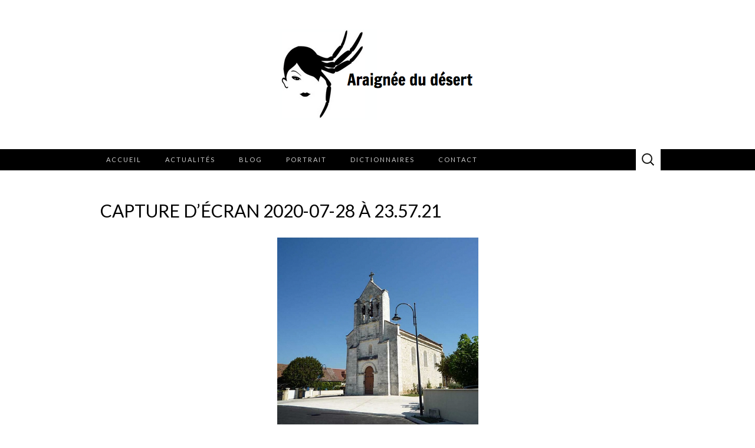

--- FILE ---
content_type: text/html; charset=UTF-8
request_url: https://www.araigneedudesert.fr/la-typique-francaise/capture-decran-2020-07-28-a-23-57-21/
body_size: 9869
content:
<!DOCTYPE html>
<html dir="ltr" lang="fr-FR" prefix="og: https://ogp.me/ns#">
<head>
	<meta charset="UTF-8">
	<meta name="viewport" content="width=device-width">
	<link rel="profile" href="http://gmpg.org/xfn/11">
	<link rel="pingback" href="https://www.araigneedudesert.fr/xmlrpc.php">
	<title>Capture d’écran 2020-07-28 à 23.57.21 | Araignée du desert</title>

		<!-- All in One SEO 4.9.3 - aioseo.com -->
	<meta name="robots" content="max-image-preview:large" />
	<meta name="author" content="Philippe Ariño"/>
	<link rel="canonical" href="https://www.araigneedudesert.fr/la-typique-francaise/capture-decran-2020-07-28-a-23-57-21/" />
	<meta name="generator" content="All in One SEO (AIOSEO) 4.9.3" />
		<meta property="og:locale" content="fr_FR" />
		<meta property="og:site_name" content="Araignée du desert | Le site de Philippe Arino" />
		<meta property="og:type" content="article" />
		<meta property="og:title" content="Capture d’écran 2020-07-28 à 23.57.21 | Araignée du desert" />
		<meta property="og:url" content="https://www.araigneedudesert.fr/la-typique-francaise/capture-decran-2020-07-28-a-23-57-21/" />
		<meta property="og:image" content="https://www.araigneedudesert.fr/wp-content/uploads/2013/07/Capture-d’écran-2013-07-07-à-12.41.16.png" />
		<meta property="og:image:secure_url" content="https://www.araigneedudesert.fr/wp-content/uploads/2013/07/Capture-d’écran-2013-07-07-à-12.41.16.png" />
		<meta property="article:published_time" content="2020-07-28T21:57:51+00:00" />
		<meta property="article:modified_time" content="2020-07-28T21:57:51+00:00" />
		<meta name="twitter:card" content="summary" />
		<meta name="twitter:title" content="Capture d’écran 2020-07-28 à 23.57.21 | Araignée du desert" />
		<meta name="twitter:image" content="https://www.araigneedudesert.fr/wp-content/uploads/2013/07/Capture-d’écran-2013-07-07-à-12.41.16.png" />
		<script type="application/ld+json" class="aioseo-schema">
			{"@context":"https:\/\/schema.org","@graph":[{"@type":"BreadcrumbList","@id":"https:\/\/www.araigneedudesert.fr\/la-typique-francaise\/capture-decran-2020-07-28-a-23-57-21\/#breadcrumblist","itemListElement":[{"@type":"ListItem","@id":"https:\/\/www.araigneedudesert.fr#listItem","position":1,"name":"Home","item":"https:\/\/www.araigneedudesert.fr","nextItem":{"@type":"ListItem","@id":"https:\/\/www.araigneedudesert.fr\/la-typique-francaise\/capture-decran-2020-07-28-a-23-57-21\/#listItem","name":"Capture d\u2019e\u0301cran 2020-07-28 a\u0300 23.57.21"}},{"@type":"ListItem","@id":"https:\/\/www.araigneedudesert.fr\/la-typique-francaise\/capture-decran-2020-07-28-a-23-57-21\/#listItem","position":2,"name":"Capture d\u2019e\u0301cran 2020-07-28 a\u0300 23.57.21","previousItem":{"@type":"ListItem","@id":"https:\/\/www.araigneedudesert.fr#listItem","name":"Home"}}]},{"@type":"ItemPage","@id":"https:\/\/www.araigneedudesert.fr\/la-typique-francaise\/capture-decran-2020-07-28-a-23-57-21\/#itempage","url":"https:\/\/www.araigneedudesert.fr\/la-typique-francaise\/capture-decran-2020-07-28-a-23-57-21\/","name":"Capture d\u2019e\u0301cran 2020-07-28 a\u0300 23.57.21 | Araign\u00e9e du desert","inLanguage":"fr-FR","isPartOf":{"@id":"https:\/\/www.araigneedudesert.fr\/#website"},"breadcrumb":{"@id":"https:\/\/www.araigneedudesert.fr\/la-typique-francaise\/capture-decran-2020-07-28-a-23-57-21\/#breadcrumblist"},"author":{"@id":"https:\/\/www.araigneedudesert.fr\/author\/araignee1\/#author"},"creator":{"@id":"https:\/\/www.araigneedudesert.fr\/author\/araignee1\/#author"},"datePublished":"2020-07-28T23:57:51+02:00","dateModified":"2020-07-28T23:57:51+02:00"},{"@type":"Organization","@id":"https:\/\/www.araigneedudesert.fr\/#organization","name":"Araign\u00e9e du d\u00e9sert","description":"Le site de Philippe Arino","url":"https:\/\/www.araigneedudesert.fr\/","logo":{"@type":"ImageObject","url":"https:\/\/www.araigneedudesert.fr\/wp-content\/uploads\/2013\/07\/Capture-d\u2019\u00e9cran-2013-07-07-\u00e0-12.41.16.png","@id":"https:\/\/www.araigneedudesert.fr\/la-typique-francaise\/capture-decran-2020-07-28-a-23-57-21\/#organizationLogo","width":330,"height":153},"image":{"@id":"https:\/\/www.araigneedudesert.fr\/la-typique-francaise\/capture-decran-2020-07-28-a-23-57-21\/#organizationLogo"}},{"@type":"Person","@id":"https:\/\/www.araigneedudesert.fr\/author\/araignee1\/#author","url":"https:\/\/www.araigneedudesert.fr\/author\/araignee1\/","name":"Philippe Ari\u00f1o","image":{"@type":"ImageObject","@id":"https:\/\/www.araigneedudesert.fr\/la-typique-francaise\/capture-decran-2020-07-28-a-23-57-21\/#authorImage","url":"https:\/\/secure.gravatar.com\/avatar\/14f4e296fe8a576c9dade7319909f5f70237ae6ed29232da4bd16e8f8e82e6f3?s=96&d=mm&r=g","width":96,"height":96,"caption":"Philippe Ari\u00f1o"}},{"@type":"WebSite","@id":"https:\/\/www.araigneedudesert.fr\/#website","url":"https:\/\/www.araigneedudesert.fr\/","name":"Araign\u00e9e du desert","description":"Le site de Philippe Arino","inLanguage":"fr-FR","publisher":{"@id":"https:\/\/www.araigneedudesert.fr\/#organization"}}]}
		</script>
		<!-- All in One SEO -->

<link rel='dns-prefetch' href='//fonts.googleapis.com' />
<link rel="alternate" type="application/rss+xml" title="Araignée du desert &raquo; Flux" href="https://www.araigneedudesert.fr/feed/" />
<link rel="alternate" type="application/rss+xml" title="Araignée du desert &raquo; Flux des commentaires" href="https://www.araigneedudesert.fr/comments/feed/" />
<link rel="alternate" title="oEmbed (JSON)" type="application/json+oembed" href="https://www.araigneedudesert.fr/wp-json/oembed/1.0/embed?url=https%3A%2F%2Fwww.araigneedudesert.fr%2Fla-typique-francaise%2Fcapture-decran-2020-07-28-a-23-57-21%2F" />
<link rel="alternate" title="oEmbed (XML)" type="text/xml+oembed" href="https://www.araigneedudesert.fr/wp-json/oembed/1.0/embed?url=https%3A%2F%2Fwww.araigneedudesert.fr%2Fla-typique-francaise%2Fcapture-decran-2020-07-28-a-23-57-21%2F&#038;format=xml" />
<style id='wp-img-auto-sizes-contain-inline-css' type='text/css'>
img:is([sizes=auto i],[sizes^="auto," i]){contain-intrinsic-size:3000px 1500px}
/*# sourceURL=wp-img-auto-sizes-contain-inline-css */
</style>
<style id='wp-block-library-inline-css' type='text/css'>
:root{--wp-block-synced-color:#7a00df;--wp-block-synced-color--rgb:122,0,223;--wp-bound-block-color:var(--wp-block-synced-color);--wp-editor-canvas-background:#ddd;--wp-admin-theme-color:#007cba;--wp-admin-theme-color--rgb:0,124,186;--wp-admin-theme-color-darker-10:#006ba1;--wp-admin-theme-color-darker-10--rgb:0,107,160.5;--wp-admin-theme-color-darker-20:#005a87;--wp-admin-theme-color-darker-20--rgb:0,90,135;--wp-admin-border-width-focus:2px}@media (min-resolution:192dpi){:root{--wp-admin-border-width-focus:1.5px}}.wp-element-button{cursor:pointer}:root .has-very-light-gray-background-color{background-color:#eee}:root .has-very-dark-gray-background-color{background-color:#313131}:root .has-very-light-gray-color{color:#eee}:root .has-very-dark-gray-color{color:#313131}:root .has-vivid-green-cyan-to-vivid-cyan-blue-gradient-background{background:linear-gradient(135deg,#00d084,#0693e3)}:root .has-purple-crush-gradient-background{background:linear-gradient(135deg,#34e2e4,#4721fb 50%,#ab1dfe)}:root .has-hazy-dawn-gradient-background{background:linear-gradient(135deg,#faaca8,#dad0ec)}:root .has-subdued-olive-gradient-background{background:linear-gradient(135deg,#fafae1,#67a671)}:root .has-atomic-cream-gradient-background{background:linear-gradient(135deg,#fdd79a,#004a59)}:root .has-nightshade-gradient-background{background:linear-gradient(135deg,#330968,#31cdcf)}:root .has-midnight-gradient-background{background:linear-gradient(135deg,#020381,#2874fc)}:root{--wp--preset--font-size--normal:16px;--wp--preset--font-size--huge:42px}.has-regular-font-size{font-size:1em}.has-larger-font-size{font-size:2.625em}.has-normal-font-size{font-size:var(--wp--preset--font-size--normal)}.has-huge-font-size{font-size:var(--wp--preset--font-size--huge)}.has-text-align-center{text-align:center}.has-text-align-left{text-align:left}.has-text-align-right{text-align:right}.has-fit-text{white-space:nowrap!important}#end-resizable-editor-section{display:none}.aligncenter{clear:both}.items-justified-left{justify-content:flex-start}.items-justified-center{justify-content:center}.items-justified-right{justify-content:flex-end}.items-justified-space-between{justify-content:space-between}.screen-reader-text{border:0;clip-path:inset(50%);height:1px;margin:-1px;overflow:hidden;padding:0;position:absolute;width:1px;word-wrap:normal!important}.screen-reader-text:focus{background-color:#ddd;clip-path:none;color:#444;display:block;font-size:1em;height:auto;left:5px;line-height:normal;padding:15px 23px 14px;text-decoration:none;top:5px;width:auto;z-index:100000}html :where(.has-border-color){border-style:solid}html :where([style*=border-top-color]){border-top-style:solid}html :where([style*=border-right-color]){border-right-style:solid}html :where([style*=border-bottom-color]){border-bottom-style:solid}html :where([style*=border-left-color]){border-left-style:solid}html :where([style*=border-width]){border-style:solid}html :where([style*=border-top-width]){border-top-style:solid}html :where([style*=border-right-width]){border-right-style:solid}html :where([style*=border-bottom-width]){border-bottom-style:solid}html :where([style*=border-left-width]){border-left-style:solid}html :where(img[class*=wp-image-]){height:auto;max-width:100%}:where(figure){margin:0 0 1em}html :where(.is-position-sticky){--wp-admin--admin-bar--position-offset:var(--wp-admin--admin-bar--height,0px)}@media screen and (max-width:600px){html :where(.is-position-sticky){--wp-admin--admin-bar--position-offset:0px}}

/*# sourceURL=wp-block-library-inline-css */
</style><style id='global-styles-inline-css' type='text/css'>
:root{--wp--preset--aspect-ratio--square: 1;--wp--preset--aspect-ratio--4-3: 4/3;--wp--preset--aspect-ratio--3-4: 3/4;--wp--preset--aspect-ratio--3-2: 3/2;--wp--preset--aspect-ratio--2-3: 2/3;--wp--preset--aspect-ratio--16-9: 16/9;--wp--preset--aspect-ratio--9-16: 9/16;--wp--preset--color--black: #000000;--wp--preset--color--cyan-bluish-gray: #abb8c3;--wp--preset--color--white: #ffffff;--wp--preset--color--pale-pink: #f78da7;--wp--preset--color--vivid-red: #cf2e2e;--wp--preset--color--luminous-vivid-orange: #ff6900;--wp--preset--color--luminous-vivid-amber: #fcb900;--wp--preset--color--light-green-cyan: #7bdcb5;--wp--preset--color--vivid-green-cyan: #00d084;--wp--preset--color--pale-cyan-blue: #8ed1fc;--wp--preset--color--vivid-cyan-blue: #0693e3;--wp--preset--color--vivid-purple: #9b51e0;--wp--preset--gradient--vivid-cyan-blue-to-vivid-purple: linear-gradient(135deg,rgb(6,147,227) 0%,rgb(155,81,224) 100%);--wp--preset--gradient--light-green-cyan-to-vivid-green-cyan: linear-gradient(135deg,rgb(122,220,180) 0%,rgb(0,208,130) 100%);--wp--preset--gradient--luminous-vivid-amber-to-luminous-vivid-orange: linear-gradient(135deg,rgb(252,185,0) 0%,rgb(255,105,0) 100%);--wp--preset--gradient--luminous-vivid-orange-to-vivid-red: linear-gradient(135deg,rgb(255,105,0) 0%,rgb(207,46,46) 100%);--wp--preset--gradient--very-light-gray-to-cyan-bluish-gray: linear-gradient(135deg,rgb(238,238,238) 0%,rgb(169,184,195) 100%);--wp--preset--gradient--cool-to-warm-spectrum: linear-gradient(135deg,rgb(74,234,220) 0%,rgb(151,120,209) 20%,rgb(207,42,186) 40%,rgb(238,44,130) 60%,rgb(251,105,98) 80%,rgb(254,248,76) 100%);--wp--preset--gradient--blush-light-purple: linear-gradient(135deg,rgb(255,206,236) 0%,rgb(152,150,240) 100%);--wp--preset--gradient--blush-bordeaux: linear-gradient(135deg,rgb(254,205,165) 0%,rgb(254,45,45) 50%,rgb(107,0,62) 100%);--wp--preset--gradient--luminous-dusk: linear-gradient(135deg,rgb(255,203,112) 0%,rgb(199,81,192) 50%,rgb(65,88,208) 100%);--wp--preset--gradient--pale-ocean: linear-gradient(135deg,rgb(255,245,203) 0%,rgb(182,227,212) 50%,rgb(51,167,181) 100%);--wp--preset--gradient--electric-grass: linear-gradient(135deg,rgb(202,248,128) 0%,rgb(113,206,126) 100%);--wp--preset--gradient--midnight: linear-gradient(135deg,rgb(2,3,129) 0%,rgb(40,116,252) 100%);--wp--preset--font-size--small: 13px;--wp--preset--font-size--medium: 20px;--wp--preset--font-size--large: 36px;--wp--preset--font-size--x-large: 42px;--wp--preset--spacing--20: 0.44rem;--wp--preset--spacing--30: 0.67rem;--wp--preset--spacing--40: 1rem;--wp--preset--spacing--50: 1.5rem;--wp--preset--spacing--60: 2.25rem;--wp--preset--spacing--70: 3.38rem;--wp--preset--spacing--80: 5.06rem;--wp--preset--shadow--natural: 6px 6px 9px rgba(0, 0, 0, 0.2);--wp--preset--shadow--deep: 12px 12px 50px rgba(0, 0, 0, 0.4);--wp--preset--shadow--sharp: 6px 6px 0px rgba(0, 0, 0, 0.2);--wp--preset--shadow--outlined: 6px 6px 0px -3px rgb(255, 255, 255), 6px 6px rgb(0, 0, 0);--wp--preset--shadow--crisp: 6px 6px 0px rgb(0, 0, 0);}:where(.is-layout-flex){gap: 0.5em;}:where(.is-layout-grid){gap: 0.5em;}body .is-layout-flex{display: flex;}.is-layout-flex{flex-wrap: wrap;align-items: center;}.is-layout-flex > :is(*, div){margin: 0;}body .is-layout-grid{display: grid;}.is-layout-grid > :is(*, div){margin: 0;}:where(.wp-block-columns.is-layout-flex){gap: 2em;}:where(.wp-block-columns.is-layout-grid){gap: 2em;}:where(.wp-block-post-template.is-layout-flex){gap: 1.25em;}:where(.wp-block-post-template.is-layout-grid){gap: 1.25em;}.has-black-color{color: var(--wp--preset--color--black) !important;}.has-cyan-bluish-gray-color{color: var(--wp--preset--color--cyan-bluish-gray) !important;}.has-white-color{color: var(--wp--preset--color--white) !important;}.has-pale-pink-color{color: var(--wp--preset--color--pale-pink) !important;}.has-vivid-red-color{color: var(--wp--preset--color--vivid-red) !important;}.has-luminous-vivid-orange-color{color: var(--wp--preset--color--luminous-vivid-orange) !important;}.has-luminous-vivid-amber-color{color: var(--wp--preset--color--luminous-vivid-amber) !important;}.has-light-green-cyan-color{color: var(--wp--preset--color--light-green-cyan) !important;}.has-vivid-green-cyan-color{color: var(--wp--preset--color--vivid-green-cyan) !important;}.has-pale-cyan-blue-color{color: var(--wp--preset--color--pale-cyan-blue) !important;}.has-vivid-cyan-blue-color{color: var(--wp--preset--color--vivid-cyan-blue) !important;}.has-vivid-purple-color{color: var(--wp--preset--color--vivid-purple) !important;}.has-black-background-color{background-color: var(--wp--preset--color--black) !important;}.has-cyan-bluish-gray-background-color{background-color: var(--wp--preset--color--cyan-bluish-gray) !important;}.has-white-background-color{background-color: var(--wp--preset--color--white) !important;}.has-pale-pink-background-color{background-color: var(--wp--preset--color--pale-pink) !important;}.has-vivid-red-background-color{background-color: var(--wp--preset--color--vivid-red) !important;}.has-luminous-vivid-orange-background-color{background-color: var(--wp--preset--color--luminous-vivid-orange) !important;}.has-luminous-vivid-amber-background-color{background-color: var(--wp--preset--color--luminous-vivid-amber) !important;}.has-light-green-cyan-background-color{background-color: var(--wp--preset--color--light-green-cyan) !important;}.has-vivid-green-cyan-background-color{background-color: var(--wp--preset--color--vivid-green-cyan) !important;}.has-pale-cyan-blue-background-color{background-color: var(--wp--preset--color--pale-cyan-blue) !important;}.has-vivid-cyan-blue-background-color{background-color: var(--wp--preset--color--vivid-cyan-blue) !important;}.has-vivid-purple-background-color{background-color: var(--wp--preset--color--vivid-purple) !important;}.has-black-border-color{border-color: var(--wp--preset--color--black) !important;}.has-cyan-bluish-gray-border-color{border-color: var(--wp--preset--color--cyan-bluish-gray) !important;}.has-white-border-color{border-color: var(--wp--preset--color--white) !important;}.has-pale-pink-border-color{border-color: var(--wp--preset--color--pale-pink) !important;}.has-vivid-red-border-color{border-color: var(--wp--preset--color--vivid-red) !important;}.has-luminous-vivid-orange-border-color{border-color: var(--wp--preset--color--luminous-vivid-orange) !important;}.has-luminous-vivid-amber-border-color{border-color: var(--wp--preset--color--luminous-vivid-amber) !important;}.has-light-green-cyan-border-color{border-color: var(--wp--preset--color--light-green-cyan) !important;}.has-vivid-green-cyan-border-color{border-color: var(--wp--preset--color--vivid-green-cyan) !important;}.has-pale-cyan-blue-border-color{border-color: var(--wp--preset--color--pale-cyan-blue) !important;}.has-vivid-cyan-blue-border-color{border-color: var(--wp--preset--color--vivid-cyan-blue) !important;}.has-vivid-purple-border-color{border-color: var(--wp--preset--color--vivid-purple) !important;}.has-vivid-cyan-blue-to-vivid-purple-gradient-background{background: var(--wp--preset--gradient--vivid-cyan-blue-to-vivid-purple) !important;}.has-light-green-cyan-to-vivid-green-cyan-gradient-background{background: var(--wp--preset--gradient--light-green-cyan-to-vivid-green-cyan) !important;}.has-luminous-vivid-amber-to-luminous-vivid-orange-gradient-background{background: var(--wp--preset--gradient--luminous-vivid-amber-to-luminous-vivid-orange) !important;}.has-luminous-vivid-orange-to-vivid-red-gradient-background{background: var(--wp--preset--gradient--luminous-vivid-orange-to-vivid-red) !important;}.has-very-light-gray-to-cyan-bluish-gray-gradient-background{background: var(--wp--preset--gradient--very-light-gray-to-cyan-bluish-gray) !important;}.has-cool-to-warm-spectrum-gradient-background{background: var(--wp--preset--gradient--cool-to-warm-spectrum) !important;}.has-blush-light-purple-gradient-background{background: var(--wp--preset--gradient--blush-light-purple) !important;}.has-blush-bordeaux-gradient-background{background: var(--wp--preset--gradient--blush-bordeaux) !important;}.has-luminous-dusk-gradient-background{background: var(--wp--preset--gradient--luminous-dusk) !important;}.has-pale-ocean-gradient-background{background: var(--wp--preset--gradient--pale-ocean) !important;}.has-electric-grass-gradient-background{background: var(--wp--preset--gradient--electric-grass) !important;}.has-midnight-gradient-background{background: var(--wp--preset--gradient--midnight) !important;}.has-small-font-size{font-size: var(--wp--preset--font-size--small) !important;}.has-medium-font-size{font-size: var(--wp--preset--font-size--medium) !important;}.has-large-font-size{font-size: var(--wp--preset--font-size--large) !important;}.has-x-large-font-size{font-size: var(--wp--preset--font-size--x-large) !important;}
/*# sourceURL=global-styles-inline-css */
</style>

<style id='classic-theme-styles-inline-css' type='text/css'>
/*! This file is auto-generated */
.wp-block-button__link{color:#fff;background-color:#32373c;border-radius:9999px;box-shadow:none;text-decoration:none;padding:calc(.667em + 2px) calc(1.333em + 2px);font-size:1.125em}.wp-block-file__button{background:#32373c;color:#fff;text-decoration:none}
/*# sourceURL=/wp-includes/css/classic-themes.min.css */
</style>
<link rel='stylesheet' id='contact-form-7-css' href='https://www.araigneedudesert.fr/wp-content/plugins/contact-form-7/includes/css/styles.css?ver=6.1.4' type='text/css' media='all' />
<link rel='stylesheet' id='suits-fonts-css' href='//fonts.googleapis.com/css?family=Lato%3A300%2C400&#038;subset=latin%2Clatin-ext' type='text/css' media='all' />
<link rel='stylesheet' id='suits-style-css' href='https://www.araigneedudesert.fr/wp-content/themes/suits/style.css?ver=2020-09-16' type='text/css' media='all' />
<script type="text/javascript" src="https://www.araigneedudesert.fr/wp-includes/js/jquery/jquery.min.js?ver=3.7.1" id="jquery-core-js"></script>
<script type="text/javascript" src="https://www.araigneedudesert.fr/wp-includes/js/jquery/jquery-migrate.min.js?ver=3.4.1" id="jquery-migrate-js"></script>
<link rel="https://api.w.org/" href="https://www.araigneedudesert.fr/wp-json/" /><link rel="alternate" title="JSON" type="application/json" href="https://www.araigneedudesert.fr/wp-json/wp/v2/media/72845" /><link rel="EditURI" type="application/rsd+xml" title="RSD" href="https://www.araigneedudesert.fr/xmlrpc.php?rsd" />
<link rel='shortlink' href='https://www.araigneedudesert.fr/?p=72845' />
	<style type="text/css" id="suits-header-css">
			.site-title,
		.site-description {
			position: absolute;
			clip: rect(1px, 1px, 1px, 1px);
		}

		.site-header .home-link {
			min-height: 0;
		}
		</style>
	<link rel="icon" href="https://www.araigneedudesert.fr/wp-content/uploads/2013/07/cropped-Capture-d’écran-2013-07-07-à-12.41.16-32x32.png" sizes="32x32" />
<link rel="icon" href="https://www.araigneedudesert.fr/wp-content/uploads/2013/07/cropped-Capture-d’écran-2013-07-07-à-12.41.16-192x192.png" sizes="192x192" />
<link rel="apple-touch-icon" href="https://www.araigneedudesert.fr/wp-content/uploads/2013/07/cropped-Capture-d’écran-2013-07-07-à-12.41.16-180x180.png" />
<meta name="msapplication-TileImage" content="https://www.araigneedudesert.fr/wp-content/uploads/2013/07/cropped-Capture-d’écran-2013-07-07-à-12.41.16-270x270.png" />
		<style type="text/css" id="wp-custom-css">
			.site-header { background: #fff }
.navbar { background: #000 }
.navbar a { color: #fff }
.site-header .search-field,
.site-header .search-field:hover {
	background-color: #fff;
}		</style>
		</head>

<body class="attachment wp-singular attachment-template-default single single-attachment postid-72845 attachmentid-72845 attachment-png wp-custom-logo wp-theme-suits metaslider-plugin single-author full-width three-footer-sidebars">
		<div id="page" class="hfeed site">
		<header id="masthead" class="site-header" role="banner">
							<div class="logo-container">
									<a href="https://www.araigneedudesert.fr/" class="custom-logo-link" rel="home"><img width="330" height="153" src="https://www.araigneedudesert.fr/wp-content/uploads/2013/07/Capture-d’écran-2013-07-07-à-12.41.16.png" class="custom-logo" alt="Araignée du desert" decoding="async" fetchpriority="high" srcset="https://www.araigneedudesert.fr/wp-content/uploads/2013/07/Capture-d’écran-2013-07-07-à-12.41.16.png 330w, https://www.araigneedudesert.fr/wp-content/uploads/2013/07/Capture-d’écran-2013-07-07-à-12.41.16-300x139.png 300w" sizes="(max-width: 330px) 100vw, 330px" /></a>												</div>
						
			<div id="navbar" class="navbar">
				<nav id="site-navigation" class="navigation main-navigation" role="navigation">
					<h4 class="menu-toggle">Menu</h4>
					<div class="menu-menu-header-horizontal-container"><ul id="menu-menu-header-horizontal" class="nav-menu"><li id="menu-item-73044" class="menu-item menu-item-type-post_type menu-item-object-page menu-item-home menu-item-73044"><a href="https://www.araigneedudesert.fr/">Accueil</a></li>
<li id="menu-item-18" class="menu-item menu-item-type-taxonomy menu-item-object-category menu-item-has-children menu-item-18"><a href="https://www.araigneedudesert.fr/category/actualites/">Actualités</a>
<ul class="sub-menu">
	<li id="menu-item-20" class="menu-item menu-item-type-taxonomy menu-item-object-category menu-item-20"><a href="https://www.araigneedudesert.fr/category/actualites/calendrier/">Calendrier</a></li>
	<li id="menu-item-21" class="menu-item menu-item-type-taxonomy menu-item-object-category menu-item-21"><a href="https://www.araigneedudesert.fr/category/actualites/livres/">Livres publiés</a></li>
	<li id="menu-item-19" class="menu-item menu-item-type-taxonomy menu-item-object-category menu-item-19"><a href="https://www.araigneedudesert.fr/category/actualites/album1/">Albums</a></li>
</ul>
</li>
<li id="menu-item-15" class="menu-item menu-item-type-post_type menu-item-object-page current_page_parent menu-item-has-children menu-item-15"><a href="https://www.araigneedudesert.fr/blog/">Blog</a>
<ul class="sub-menu">
	<li id="menu-item-25" class="menu-item menu-item-type-taxonomy menu-item-object-category menu-item-25"><a href="https://www.araigneedudesert.fr/category/phil-araignee/">Phil de l’Araignée</a></li>
	<li id="menu-item-23" class="menu-item menu-item-type-taxonomy menu-item-object-category menu-item-23"><a href="https://www.araigneedudesert.fr/category/je-ai-dit/">Je l’ai dit</a></li>
	<li id="menu-item-26" class="menu-item menu-item-type-taxonomy menu-item-object-category menu-item-26"><a href="https://www.araigneedudesert.fr/category/piece-theatre/">Pièce de théâtre</a></li>
</ul>
</li>
<li id="menu-item-27" class="menu-item menu-item-type-taxonomy menu-item-object-category menu-item-has-children menu-item-27"><a href="https://www.araigneedudesert.fr/category/portrait/">Portrait</a>
<ul class="sub-menu">
	<li id="menu-item-28" class="menu-item menu-item-type-taxonomy menu-item-object-category menu-item-28"><a href="https://www.araigneedudesert.fr/category/portrait/biographie/">Biographie</a></li>
	<li id="menu-item-29" class="menu-item menu-item-type-taxonomy menu-item-object-category menu-item-29"><a href="https://www.araigneedudesert.fr/category/portrait/radios/">Émission Radios</a></li>
	<li id="menu-item-30" class="menu-item menu-item-type-taxonomy menu-item-object-category menu-item-30"><a href="https://www.araigneedudesert.fr/category/portrait/television/">Émissions Télé</a></li>
	<li id="menu-item-31" class="menu-item menu-item-type-taxonomy menu-item-object-category menu-item-31"><a href="https://www.araigneedudesert.fr/category/portrait/photos/">Galerie photos</a></li>
</ul>
</li>
<li id="menu-item-73636" class="menu-item menu-item-type-custom menu-item-object-custom menu-item-has-children menu-item-73636"><a href="#">Dictionnaires</a>
<ul class="sub-menu">
	<li id="menu-item-22" class="menu-item menu-item-type-taxonomy menu-item-object-category menu-item-22"><a href="https://www.araigneedudesert.fr/category/dictionnaire-codes-homo/">Dictionnaire des Codes Homos</a></li>
	<li id="menu-item-73635" class="menu-item menu-item-type-taxonomy menu-item-object-category menu-item-73635"><a href="https://www.araigneedudesert.fr/category/dictionnaire-des-codes-apos/">Dictionnaire des Codes Apos</a></li>
</ul>
</li>
<li id="menu-item-14" class="menu-item menu-item-type-post_type menu-item-object-page menu-item-14"><a href="https://www.araigneedudesert.fr/contact/">Contact</a></li>
</ul></div>					<form role="search" method="get" class="search-form" action="https://www.araigneedudesert.fr/">
				<label>
					<span class="screen-reader-text">Rechercher :</span>
					<input type="search" class="search-field" placeholder="Rechercher…" value="" name="s" />
				</label>
				<input type="submit" class="search-submit" value="Rechercher" />
			</form>				</nav><!-- #site-navigation -->
			</div><!-- #navbar -->
		</header><!-- #masthead -->

		<div id="main" class="site-main">

	<div id="primary" class="content-area">
		<div id="content" class="site-content" role="main">

				
			<article id="post-72845" class="image-attachment post-72845 attachment type-attachment status-inherit hentry">
				<header class="entry-header">
					<h1 class="entry-title">Capture d’écran 2020-07-28 à 23.57.21</h1>

					<nav id="image-navigation" class="navigation image-navigation" role="navigation">
						<span class="nav-previous"></span>
						<span class="nav-next"></span>
					</nav><!-- #image-navigation -->
				</header><!-- .entry-header -->

				<div class="entry-content">

					<div class="entry-attachment">
						<div class="attachment">
							<a href="https://www.araigneedudesert.fr/wp-content/uploads/2020/07/Capture-d’écran-2020-07-28-à-23.57.21.png" title="Capture d’écran 2020-07-28 à 23.57.21" rel="attachment"><img width="341" height="336" src="https://www.araigneedudesert.fr/wp-content/uploads/2020/07/Capture-d’écran-2020-07-28-à-23.57.21.png" class="attachment-940x940 size-940x940" alt="" decoding="async" srcset="https://www.araigneedudesert.fr/wp-content/uploads/2020/07/Capture-d’écran-2020-07-28-à-23.57.21.png 341w, https://www.araigneedudesert.fr/wp-content/uploads/2020/07/Capture-d’écran-2020-07-28-à-23.57.21-300x296.png 300w, https://www.araigneedudesert.fr/wp-content/uploads/2020/07/Capture-d’écran-2020-07-28-à-23.57.21-52x50.png 52w, https://www.araigneedudesert.fr/wp-content/uploads/2020/07/Capture-d’écran-2020-07-28-à-23.57.21-66x66.png 66w" sizes="(max-width: 341px) 100vw, 341px" /></a>						</div><!-- .attachment -->

											</div><!-- .entry-attachment -->

					
				</div><!-- .entry-content -->

				<footer class="entry-meta">
					<span class="attachment-meta">Publié le</span> <time class="entry-date" datetime="2020-07-28T23:57:51+02:00">28/07/2020</time> à <a href="https://www.araigneedudesert.fr/wp-content/uploads/2020/07/Capture-d’écran-2020-07-28-à-23.57.21.png" title="Lien vers l'image grand format">341 &times; 336</a> dans <a href="https://www.araigneedudesert.fr/la-typique-francaise/" title="Retour à La typique Française" rel="gallery">La typique Française</a>.									</footer><!-- .entry-meta -->
			</article><!-- #post -->

			
<div id="comments" class="comments-area">

	
	
</div><!-- #comments -->
		
		</div><!-- #content -->
	</div><!-- #primary -->


		</div><!-- #main -->
		<footer id="colophon" class="site-footer" role="contentinfo">
			<div id="tertiary" class="sidebar-container" role="complementary">
	<div class="sidebar-inner">
				<div class="widget-area">
			<aside id="text-5" class="widget widget_text"><h4 class="widget-title">À propos de l&rsquo;auteur</h4>			<div class="textwidget"><div class="textwidget">Philippe Ariño a intitulé son site l&rsquo; « Araignée du Désert » car parfois, dans les oeuvres de fiction traitant d&rsquo;homosexualité, le personnage homo se définit lui-même comme « la femme-araignée », cette icône sublimée de la féminité fatale, représentant le danger sexuel, mais aussi la femme cinématographique qui s&rsquo;est fait violer et qui revient à la charge des hommes qui ont/auraient abusé d&rsquo;elle. Elle pratique les arts martiaux, condense hyper-sexualité et asexualité. En gros, la femme-araignée, célébrée par des auteurs homos comme Manuel Puig, est la conscience du viol ; et l&rsquo;Araignée du Désert est la mémoire du viol (fantasmé ou réellement vécu par les personnes homosexuelles) qui crie dans le désert&#8230;</div>
</div>
		</aside>		</div><!-- .widget-area -->
		
				<div class="widget-area">
			
		<aside id="recent-posts-4" class="widget widget_recent_entries">
		<h4 class="widget-title">Articles récents</h4>
		<ul>
											<li>
					<a href="https://www.araigneedudesert.fr/bientot-nous-ne-verrons-plus-les-etoiles/">Bientôt, nous ne verrons plus les étoiles</a>
									</li>
											<li>
					<a href="https://www.araigneedudesert.fr/frigide-barjot-a-la-messe-ce-sera-elle-ou-moi/">Frigide Barjot à la messe : ce sera elle ou moi</a>
									</li>
											<li>
					<a href="https://www.araigneedudesert.fr/sortie-du-dernier-episode-du-podcast-singularity-is-devil-le-n57/">Sortie du dernier épisode du podcast <em>SINGULARITY IS DEVIL</em> (le n°57)</a>
									</li>
											<li>
					<a href="https://www.araigneedudesert.fr/sortie-de-lepisode-56-57-rendez-vous-a-josaphat-du-podcast-singularity-is-devil/">Sortie de l&rsquo;épisode 56 (/57) « Rendez-vous à Josaphat » du podcast <em>SINGULARITY IS DEVIL</em></a>
									</li>
											<li>
					<a href="https://www.araigneedudesert.fr/sortie-de-lepisode-55-57-les-trois-jours-de-tenebres-du-podcast-singularity-is-devil/">Sortie de l&rsquo;épisode 55 (/57) « Les Trois Jours de Ténèbres » du podcast <em>SINGULARITY IS DEVIL</em></a>
									</li>
					</ul>

		</aside>		</div><!-- .widget-area -->
		
				<div class="widget-area">
			<aside id="tag_cloud-4" class="widget widget_tag_cloud"><h4 class="widget-title">Étiquettes</h4><div class="tagcloud"><a href="https://www.araigneedudesert.fr/tag/amour/" class="tag-cloud-link tag-link-145 tag-link-position-1" style="font-size: 8.3589743589744pt;" aria-label="amour (19 éléments)">amour</a>
<a href="https://www.araigneedudesert.fr/tag/antechrist/" class="tag-cloud-link tag-link-1628 tag-link-position-2" style="font-size: 15pt;" aria-label="Antéchrist (108 éléments)">Antéchrist</a>
<a href="https://www.araigneedudesert.fr/tag/apocalypse/" class="tag-cloud-link tag-link-922 tag-link-position-3" style="font-size: 11.589743589744pt;" aria-label="Apocalypse (45 éléments)">Apocalypse</a>
<a href="https://www.araigneedudesert.fr/tag/blockchain/" class="tag-cloud-link tag-link-1746 tag-link-position-4" style="font-size: 8.3589743589744pt;" aria-label="Blockchain (19 éléments)">Blockchain</a>
<a href="https://www.araigneedudesert.fr/tag/bobo/" class="tag-cloud-link tag-link-260 tag-link-position-5" style="font-size: 9.7051282051282pt;" aria-label="bobo (27 éléments)">bobo</a>
<a href="https://www.araigneedudesert.fr/tag/bobos/" class="tag-cloud-link tag-link-138 tag-link-position-6" style="font-size: 14.820512820513pt;" aria-label="bobos (104 éléments)">bobos</a>
<a href="https://www.araigneedudesert.fr/tag/bobos-cathos/" class="tag-cloud-link tag-link-1730 tag-link-position-7" style="font-size: 9.2564102564103pt;" aria-label="Bobos Cathos (24 éléments)">Bobos Cathos</a>
<a href="https://www.araigneedudesert.fr/tag/cardinal-sarah/" class="tag-cloud-link tag-link-1749 tag-link-position-8" style="font-size: 9.7051282051282pt;" aria-label="Cardinal Sarah (27 éléments)">Cardinal Sarah</a>
<a href="https://www.araigneedudesert.fr/tag/catholiques/" class="tag-cloud-link tag-link-162 tag-link-position-9" style="font-size: 9.525641025641pt;" aria-label="catholiques (26 éléments)">catholiques</a>
<a href="https://www.araigneedudesert.fr/tag/continence/" class="tag-cloud-link tag-link-69 tag-link-position-10" style="font-size: 12.217948717949pt;" aria-label="continence (53 éléments)">continence</a>
<a href="https://www.araigneedudesert.fr/tag/courage/" class="tag-cloud-link tag-link-1408 tag-link-position-11" style="font-size: 8.7179487179487pt;" aria-label="courage (21 éléments)">courage</a>
<a href="https://www.araigneedudesert.fr/tag/desir-homosexuel/" class="tag-cloud-link tag-link-144 tag-link-position-12" style="font-size: 9.7948717948718pt;" aria-label="désir homosexuel (28 éléments)">désir homosexuel</a>
<a href="https://www.araigneedudesert.fr/tag/fin-des-temps/" class="tag-cloud-link tag-link-1622 tag-link-position-13" style="font-size: 11.5pt;" aria-label="fin des temps (44 éléments)">fin des temps</a>
<a href="https://www.araigneedudesert.fr/tag/franc-maconnerie/" class="tag-cloud-link tag-link-1640 tag-link-position-14" style="font-size: 13.923076923077pt;" aria-label="Franc-maçonnerie (82 éléments)">Franc-maçonnerie</a>
<a href="https://www.araigneedudesert.fr/tag/gender/" class="tag-cloud-link tag-link-150 tag-link-position-15" style="font-size: 10.333333333333pt;" aria-label="gender (32 éléments)">gender</a>
<a href="https://www.araigneedudesert.fr/tag/gouvernement-mondial/" class="tag-cloud-link tag-link-1625 tag-link-position-16" style="font-size: 11.320512820513pt;" aria-label="Gouvernement Mondial (42 éléments)">Gouvernement Mondial</a>
<a href="https://www.araigneedudesert.fr/tag/homofobia/" class="tag-cloud-link tag-link-673 tag-link-position-17" style="font-size: 8.5384615384615pt;" aria-label="homofobia (20 éléments)">homofobia</a>
<a href="https://www.araigneedudesert.fr/tag/homophobie/" class="tag-cloud-link tag-link-25 tag-link-position-18" style="font-size: 18.230769230769pt;" aria-label="homophobie (251 éléments)">homophobie</a>
<a href="https://www.araigneedudesert.fr/tag/homosexualidad/" class="tag-cloud-link tag-link-84 tag-link-position-19" style="font-size: 12.397435897436pt;" aria-label="homosexualidad (55 éléments)">homosexualidad</a>
<a href="https://www.araigneedudesert.fr/tag/homosexualite/" class="tag-cloud-link tag-link-28 tag-link-position-20" style="font-size: 22pt;" aria-label="homosexualité (664 éléments)">homosexualité</a>
<a href="https://www.araigneedudesert.fr/tag/homosexuel/" class="tag-cloud-link tag-link-614 tag-link-position-21" style="font-size: 14.730769230769pt;" aria-label="homosexuel (102 éléments)">homosexuel</a>
<a href="https://www.araigneedudesert.fr/tag/homosexuels/" class="tag-cloud-link tag-link-397 tag-link-position-22" style="font-size: 8.1794871794872pt;" aria-label="homosexuels (18 éléments)">homosexuels</a>
<a href="https://www.araigneedudesert.fr/tag/heterosexualite/" class="tag-cloud-link tag-link-127 tag-link-position-23" style="font-size: 12.038461538462pt;" aria-label="hétérosexualité (50 éléments)">hétérosexualité</a>
<a href="https://www.araigneedudesert.fr/tag/islam/" class="tag-cloud-link tag-link-330 tag-link-position-24" style="font-size: 8.8974358974359pt;" aria-label="Islam (22 éléments)">Islam</a>
<a href="https://www.araigneedudesert.fr/tag/jesus/" class="tag-cloud-link tag-link-63 tag-link-position-25" style="font-size: 9.7051282051282pt;" aria-label="Jésus (27 éléments)">Jésus</a>
<a href="https://www.araigneedudesert.fr/tag/la-bete/" class="tag-cloud-link tag-link-1753 tag-link-position-26" style="font-size: 9.525641025641pt;" aria-label="La Bête (26 éléments)">La Bête</a>
<a href="https://www.araigneedudesert.fr/tag/lgbt/" class="tag-cloud-link tag-link-35 tag-link-position-27" style="font-size: 10.064102564103pt;" aria-label="LGBT (30 éléments)">LGBT</a>
<a href="https://www.araigneedudesert.fr/tag/loi-taubira/" class="tag-cloud-link tag-link-66 tag-link-position-28" style="font-size: 13.384615384615pt;" aria-label="loi Taubira (71 éléments)">loi Taubira</a>
<a href="https://www.araigneedudesert.fr/tag/macron/" class="tag-cloud-link tag-link-1734 tag-link-position-29" style="font-size: 9.7051282051282pt;" aria-label="Macron (27 éléments)">Macron</a>
<a href="https://www.araigneedudesert.fr/tag/manif-pour-tous/" class="tag-cloud-link tag-link-380 tag-link-position-30" style="font-size: 11.051282051282pt;" aria-label="Manif Pour Tous (39 éléments)">Manif Pour Tous</a>
<a href="https://www.araigneedudesert.fr/tag/mariage-gay/" class="tag-cloud-link tag-link-64 tag-link-position-31" style="font-size: 16.346153846154pt;" aria-label="mariage gay (153 éléments)">mariage gay</a>
<a href="https://www.araigneedudesert.fr/tag/mariage-homo/" class="tag-cloud-link tag-link-65 tag-link-position-32" style="font-size: 13.474358974359pt;" aria-label="mariage homo (73 éléments)">mariage homo</a>
<a href="https://www.araigneedudesert.fr/tag/mariage-pour-tous/" class="tag-cloud-link tag-link-276 tag-link-position-33" style="font-size: 9.7948717948718pt;" aria-label="mariage pour tous (28 éléments)">mariage pour tous</a>
<a href="https://www.araigneedudesert.fr/tag/pape-francois/" class="tag-cloud-link tag-link-1559 tag-link-position-34" style="font-size: 11.230769230769pt;" aria-label="Pape François (41 éléments)">Pape François</a>
<a href="https://www.araigneedudesert.fr/tag/philippe-arino/" class="tag-cloud-link tag-link-53 tag-link-position-35" style="font-size: 11.948717948718pt;" aria-label="Philippe Ariño (49 éléments)">Philippe Ariño</a>
<a href="https://www.araigneedudesert.fr/tag/pma/" class="tag-cloud-link tag-link-514 tag-link-position-36" style="font-size: 9.2564102564103pt;" aria-label="PMA (24 éléments)">PMA</a>
<a href="https://www.araigneedudesert.fr/tag/puce/" class="tag-cloud-link tag-link-1698 tag-link-position-37" style="font-size: 8.1794871794872pt;" aria-label="Puce (18 éléments)">Puce</a>
<a href="https://www.araigneedudesert.fr/tag/pedophilie/" class="tag-cloud-link tag-link-179 tag-link-position-38" style="font-size: 9.525641025641pt;" aria-label="pédophilie (26 éléments)">pédophilie</a>
<a href="https://www.araigneedudesert.fr/tag/sexualite/" class="tag-cloud-link tag-link-234 tag-link-position-39" style="font-size: 9.0769230769231pt;" aria-label="sexualité (23 éléments)">sexualité</a>
<a href="https://www.araigneedudesert.fr/tag/therapies-de-conversion/" class="tag-cloud-link tag-link-2189 tag-link-position-40" style="font-size: 8.3589743589744pt;" aria-label="Thérapies de conversion (19 éléments)">Thérapies de conversion</a>
<a href="https://www.araigneedudesert.fr/tag/union-civile/" class="tag-cloud-link tag-link-416 tag-link-position-41" style="font-size: 8.7179487179487pt;" aria-label="union civile (21 éléments)">union civile</a>
<a href="https://www.araigneedudesert.fr/tag/veilleurs/" class="tag-cloud-link tag-link-471 tag-link-position-42" style="font-size: 8.5384615384615pt;" aria-label="Veilleurs (20 éléments)">Veilleurs</a>
<a href="https://www.araigneedudesert.fr/tag/eglise/" class="tag-cloud-link tag-link-37 tag-link-position-43" style="font-size: 11.141025641026pt;" aria-label="Église (40 éléments)">Église</a>
<a href="https://www.araigneedudesert.fr/tag/eglise-catholique/" class="tag-cloud-link tag-link-164 tag-link-position-44" style="font-size: 10.064102564103pt;" aria-label="Église catholique (30 éléments)">Église catholique</a>
<a href="https://www.araigneedudesert.fr/tag/egalite/" class="tag-cloud-link tag-link-67 tag-link-position-45" style="font-size: 8pt;" aria-label="égalité (17 éléments)">égalité</a></div>
</aside>		</div><!-- .widget-area -->
			</div><!-- .sidebar-inner -->
</div><!-- #tertiary -->
			<div class="site-info-container">
				<div class="site-info">
										Fièrement propulsé par <a href="http://wordpress.org/" title="Semantic Personal Publishing Platform">WordPress</a>					<span class="sep"> &middot; </span>
					Thème : Suits par <a href="http://www.themeweaver.net/" title="Theme Developer" rel="designer">Theme Weaver</a> | Traduction : <a href="http://www.wolforg.eu">Wolforg</a>.				</div><!-- .site-info -->
			</div><!-- .site-info-container -->
		</footer><!-- #colophon -->
	</div><!-- #page -->

	<script type="speculationrules">
{"prefetch":[{"source":"document","where":{"and":[{"href_matches":"/*"},{"not":{"href_matches":["/wp-*.php","/wp-admin/*","/wp-content/uploads/*","/wp-content/*","/wp-content/plugins/*","/wp-content/themes/suits/*","/*\\?(.+)"]}},{"not":{"selector_matches":"a[rel~=\"nofollow\"]"}},{"not":{"selector_matches":".no-prefetch, .no-prefetch a"}}]},"eagerness":"conservative"}]}
</script>
<script type="text/javascript" src="https://www.araigneedudesert.fr/wp-includes/js/dist/hooks.min.js?ver=dd5603f07f9220ed27f1" id="wp-hooks-js"></script>
<script type="text/javascript" src="https://www.araigneedudesert.fr/wp-includes/js/dist/i18n.min.js?ver=c26c3dc7bed366793375" id="wp-i18n-js"></script>
<script type="text/javascript" id="wp-i18n-js-after">
/* <![CDATA[ */
wp.i18n.setLocaleData( { 'text direction\u0004ltr': [ 'ltr' ] } );
//# sourceURL=wp-i18n-js-after
/* ]]> */
</script>
<script type="text/javascript" src="https://www.araigneedudesert.fr/wp-content/plugins/contact-form-7/includes/swv/js/index.js?ver=6.1.4" id="swv-js"></script>
<script type="text/javascript" id="contact-form-7-js-translations">
/* <![CDATA[ */
( function( domain, translations ) {
	var localeData = translations.locale_data[ domain ] || translations.locale_data.messages;
	localeData[""].domain = domain;
	wp.i18n.setLocaleData( localeData, domain );
} )( "contact-form-7", {"translation-revision-date":"2025-02-06 12:02:14+0000","generator":"GlotPress\/4.0.1","domain":"messages","locale_data":{"messages":{"":{"domain":"messages","plural-forms":"nplurals=2; plural=n > 1;","lang":"fr"},"This contact form is placed in the wrong place.":["Ce formulaire de contact est plac\u00e9 dans un mauvais endroit."],"Error:":["Erreur\u00a0:"]}},"comment":{"reference":"includes\/js\/index.js"}} );
//# sourceURL=contact-form-7-js-translations
/* ]]> */
</script>
<script type="text/javascript" id="contact-form-7-js-before">
/* <![CDATA[ */
var wpcf7 = {
    "api": {
        "root": "https:\/\/www.araigneedudesert.fr\/wp-json\/",
        "namespace": "contact-form-7\/v1"
    },
    "cached": 1
};
//# sourceURL=contact-form-7-js-before
/* ]]> */
</script>
<script type="text/javascript" src="https://www.araigneedudesert.fr/wp-content/plugins/contact-form-7/includes/js/index.js?ver=6.1.4" id="contact-form-7-js"></script>
<script type="text/javascript" src="https://www.araigneedudesert.fr/wp-content/themes/suits/js/functions.js?ver=2017-09-25" id="suits-script-js"></script>
</body>
</html>